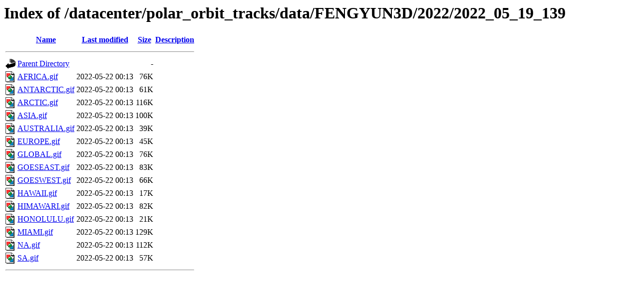

--- FILE ---
content_type: text/html;charset=UTF-8
request_url: https://www.ssec.wisc.edu/datacenter/polar_orbit_tracks/data/FENGYUN3D/2022/2022_05_19_139/
body_size: 551
content:
<!DOCTYPE HTML PUBLIC "-//W3C//DTD HTML 3.2 Final//EN">
<html>
 <head>
  <title>Index of /datacenter/polar_orbit_tracks/data/FENGYUN3D/2022/2022_05_19_139</title>
 </head>
 <body>
<h1>Index of /datacenter/polar_orbit_tracks/data/FENGYUN3D/2022/2022_05_19_139</h1>
  <table>
   <tr><th valign="top"><img src="/icons/blank.gif" alt="[ICO]"></th><th><a href="?C=N;O=D">Name</a></th><th><a href="?C=M;O=A">Last modified</a></th><th><a href="?C=S;O=A">Size</a></th><th><a href="?C=D;O=A">Description</a></th></tr>
   <tr><th colspan="5"><hr></th></tr>
<tr><td valign="top"><img src="/icons/back.gif" alt="[PARENTDIR]"></td><td><a href="/datacenter/polar_orbit_tracks/data/FENGYUN3D/2022/">Parent Directory</a></td><td>&nbsp;</td><td align="right">  - </td><td>&nbsp;</td></tr>
<tr><td valign="top"><img src="/icons/image2.gif" alt="[IMG]"></td><td><a href="AFRICA.gif">AFRICA.gif</a></td><td align="right">2022-05-22 00:13  </td><td align="right"> 76K</td><td>&nbsp;</td></tr>
<tr><td valign="top"><img src="/icons/image2.gif" alt="[IMG]"></td><td><a href="ANTARCTIC.gif">ANTARCTIC.gif</a></td><td align="right">2022-05-22 00:13  </td><td align="right"> 61K</td><td>&nbsp;</td></tr>
<tr><td valign="top"><img src="/icons/image2.gif" alt="[IMG]"></td><td><a href="ARCTIC.gif">ARCTIC.gif</a></td><td align="right">2022-05-22 00:13  </td><td align="right">116K</td><td>&nbsp;</td></tr>
<tr><td valign="top"><img src="/icons/image2.gif" alt="[IMG]"></td><td><a href="ASIA.gif">ASIA.gif</a></td><td align="right">2022-05-22 00:13  </td><td align="right">100K</td><td>&nbsp;</td></tr>
<tr><td valign="top"><img src="/icons/image2.gif" alt="[IMG]"></td><td><a href="AUSTRALIA.gif">AUSTRALIA.gif</a></td><td align="right">2022-05-22 00:13  </td><td align="right"> 39K</td><td>&nbsp;</td></tr>
<tr><td valign="top"><img src="/icons/image2.gif" alt="[IMG]"></td><td><a href="EUROPE.gif">EUROPE.gif</a></td><td align="right">2022-05-22 00:13  </td><td align="right"> 45K</td><td>&nbsp;</td></tr>
<tr><td valign="top"><img src="/icons/image2.gif" alt="[IMG]"></td><td><a href="GLOBAL.gif">GLOBAL.gif</a></td><td align="right">2022-05-22 00:13  </td><td align="right"> 76K</td><td>&nbsp;</td></tr>
<tr><td valign="top"><img src="/icons/image2.gif" alt="[IMG]"></td><td><a href="GOESEAST.gif">GOESEAST.gif</a></td><td align="right">2022-05-22 00:13  </td><td align="right"> 83K</td><td>&nbsp;</td></tr>
<tr><td valign="top"><img src="/icons/image2.gif" alt="[IMG]"></td><td><a href="GOESWEST.gif">GOESWEST.gif</a></td><td align="right">2022-05-22 00:13  </td><td align="right"> 66K</td><td>&nbsp;</td></tr>
<tr><td valign="top"><img src="/icons/image2.gif" alt="[IMG]"></td><td><a href="HAWAII.gif">HAWAII.gif</a></td><td align="right">2022-05-22 00:13  </td><td align="right"> 17K</td><td>&nbsp;</td></tr>
<tr><td valign="top"><img src="/icons/image2.gif" alt="[IMG]"></td><td><a href="HIMAWARI.gif">HIMAWARI.gif</a></td><td align="right">2022-05-22 00:13  </td><td align="right"> 82K</td><td>&nbsp;</td></tr>
<tr><td valign="top"><img src="/icons/image2.gif" alt="[IMG]"></td><td><a href="HONOLULU.gif">HONOLULU.gif</a></td><td align="right">2022-05-22 00:13  </td><td align="right"> 21K</td><td>&nbsp;</td></tr>
<tr><td valign="top"><img src="/icons/image2.gif" alt="[IMG]"></td><td><a href="MIAMI.gif">MIAMI.gif</a></td><td align="right">2022-05-22 00:13  </td><td align="right">129K</td><td>&nbsp;</td></tr>
<tr><td valign="top"><img src="/icons/image2.gif" alt="[IMG]"></td><td><a href="NA.gif">NA.gif</a></td><td align="right">2022-05-22 00:13  </td><td align="right">112K</td><td>&nbsp;</td></tr>
<tr><td valign="top"><img src="/icons/image2.gif" alt="[IMG]"></td><td><a href="SA.gif">SA.gif</a></td><td align="right">2022-05-22 00:13  </td><td align="right"> 57K</td><td>&nbsp;</td></tr>
   <tr><th colspan="5"><hr></th></tr>
</table>
</body></html>
